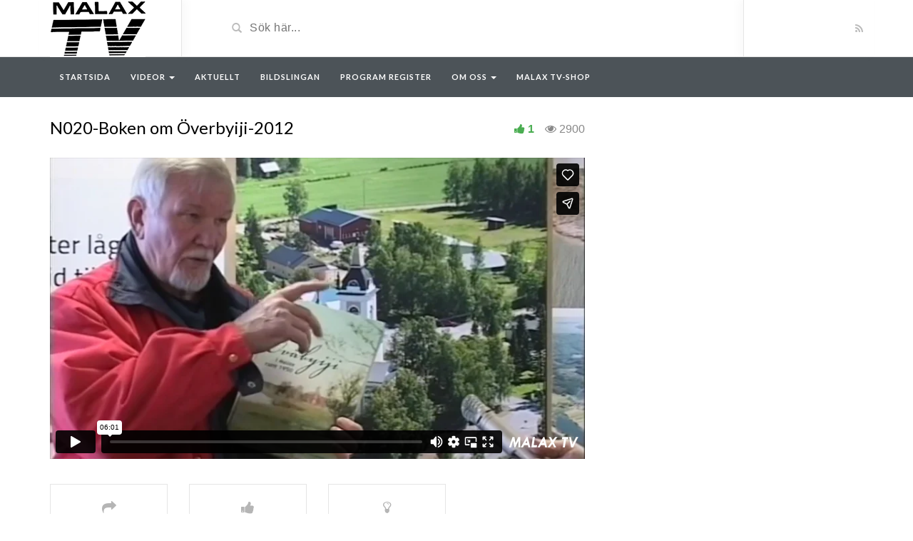

--- FILE ---
content_type: text/html; charset=UTF-8
request_url: https://player.vimeo.com/video/212973405?dnt=1&app_id=122963
body_size: 6630
content:
<!DOCTYPE html>
<html lang="en">
<head>
  <meta charset="utf-8">
  <meta name="viewport" content="width=device-width,initial-scale=1,user-scalable=yes">
  
  <link rel="canonical" href="https://player.vimeo.com/video/212973405">
  <meta name="googlebot" content="noindex,indexifembedded">
  
  
  <title>N020-Boken om Överbyiji-2012 on Vimeo</title>
  <style>
      body, html, .player, .fallback {
          overflow: hidden;
          width: 100%;
          height: 100%;
          margin: 0;
          padding: 0;
      }
      .fallback {
          
              background-color: transparent;
          
      }
      .player.loading { opacity: 0; }
      .fallback iframe {
          position: fixed;
          left: 0;
          top: 0;
          width: 100%;
          height: 100%;
      }
  </style>
  <link rel="modulepreload" href="https://f.vimeocdn.com/p/4.46.25/js/player.module.js" crossorigin="anonymous">
  <link rel="modulepreload" href="https://f.vimeocdn.com/p/4.46.25/js/vendor.module.js" crossorigin="anonymous">
  <link rel="preload" href="https://f.vimeocdn.com/p/4.46.25/css/player.css" as="style">
</head>

<body>


<div class="vp-placeholder">
    <style>
        .vp-placeholder,
        .vp-placeholder-thumb,
        .vp-placeholder-thumb::before,
        .vp-placeholder-thumb::after {
            position: absolute;
            top: 0;
            bottom: 0;
            left: 0;
            right: 0;
        }
        .vp-placeholder {
            visibility: hidden;
            width: 100%;
            max-height: 100%;
            height: calc(720 / 1280 * 100vw);
            max-width: calc(1280 / 720 * 100vh);
            margin: auto;
        }
        .vp-placeholder-carousel {
            display: none;
            background-color: #000;
            position: absolute;
            left: 0;
            right: 0;
            bottom: -60px;
            height: 60px;
        }
    </style>

    

    
        <style>
            .vp-placeholder-thumb {
                overflow: hidden;
                width: 100%;
                max-height: 100%;
                margin: auto;
            }
            .vp-placeholder-thumb::before,
            .vp-placeholder-thumb::after {
                content: "";
                display: block;
                filter: blur(7px);
                margin: 0;
                background: url(https://i.vimeocdn.com/video/629095570-064d814a80b52ba1e274fe44874620ed229cda54ac27ef4af7e1ecec605414b5-d?mw=80&q=85) 50% 50% / contain no-repeat;
            }
            .vp-placeholder-thumb::before {
                 
                margin: -30px;
            }
        </style>
    

    <div class="vp-placeholder-thumb"></div>
    <div class="vp-placeholder-carousel"></div>
    <script>function placeholderInit(t,h,d,s,n,o){var i=t.querySelector(".vp-placeholder"),v=t.querySelector(".vp-placeholder-thumb");if(h){var p=function(){try{return window.self!==window.top}catch(a){return!0}}(),w=200,y=415,r=60;if(!p&&window.innerWidth>=w&&window.innerWidth<y){i.style.bottom=r+"px",i.style.maxHeight="calc(100vh - "+r+"px)",i.style.maxWidth="calc("+n+" / "+o+" * (100vh - "+r+"px))";var f=t.querySelector(".vp-placeholder-carousel");f.style.display="block"}}if(d){var e=new Image;e.onload=function(){var a=n/o,c=e.width/e.height;if(c<=.95*a||c>=1.05*a){var l=i.getBoundingClientRect(),g=l.right-l.left,b=l.bottom-l.top,m=window.innerWidth/g*100,x=window.innerHeight/b*100;v.style.height="calc("+e.height+" / "+e.width+" * "+m+"vw)",v.style.maxWidth="calc("+e.width+" / "+e.height+" * "+x+"vh)"}i.style.visibility="visible"},e.src=s}else i.style.visibility="visible"}
</script>
    <script>placeholderInit(document,  false ,  true , "https://i.vimeocdn.com/video/629095570-064d814a80b52ba1e274fe44874620ed229cda54ac27ef4af7e1ecec605414b5-d?mw=80\u0026q=85",  1280 ,  720 );</script>
</div>

<div id="player" class="player"></div>
<script>window.playerConfig = {"cdn_url":"https://f.vimeocdn.com","vimeo_api_url":"api.vimeo.com","request":{"files":{"dash":{"cdns":{"akfire_interconnect_quic":{"avc_url":"https://vod-adaptive-ak.vimeocdn.com/exp=1768293622~acl=%2F17e8597d-81b9-497d-ba65-d4a0ceb95dd9%2Fpsid%3Dc6ffe688a2ee9fe9d337aa3c3cdd62704d5ce437b132be7c22a35582262010ca%2F%2A~hmac=7b34650d1bba5dba7303119597438ccf3945b79872b43f843351088344a07610/17e8597d-81b9-497d-ba65-d4a0ceb95dd9/psid=c6ffe688a2ee9fe9d337aa3c3cdd62704d5ce437b132be7c22a35582262010ca/v2/playlist/av/primary/playlist.json?omit=av1-hevc\u0026pathsig=8c953e4f~zmZGp5b0U_todsRaDu0IGc3Z4C_6wuvhaA7-v7yd-0I\u0026r=dXM%3D\u0026rh=DKd4F","origin":"gcs","url":"https://vod-adaptive-ak.vimeocdn.com/exp=1768293622~acl=%2F17e8597d-81b9-497d-ba65-d4a0ceb95dd9%2Fpsid%3Dc6ffe688a2ee9fe9d337aa3c3cdd62704d5ce437b132be7c22a35582262010ca%2F%2A~hmac=7b34650d1bba5dba7303119597438ccf3945b79872b43f843351088344a07610/17e8597d-81b9-497d-ba65-d4a0ceb95dd9/psid=c6ffe688a2ee9fe9d337aa3c3cdd62704d5ce437b132be7c22a35582262010ca/v2/playlist/av/primary/playlist.json?pathsig=8c953e4f~zmZGp5b0U_todsRaDu0IGc3Z4C_6wuvhaA7-v7yd-0I\u0026r=dXM%3D\u0026rh=DKd4F"},"fastly_skyfire":{"avc_url":"https://skyfire.vimeocdn.com/1768293622-0xf0fb48e50c60c12cef5a4efa37bbaa7f18359912/17e8597d-81b9-497d-ba65-d4a0ceb95dd9/psid=c6ffe688a2ee9fe9d337aa3c3cdd62704d5ce437b132be7c22a35582262010ca/v2/playlist/av/primary/playlist.json?omit=av1-hevc\u0026pathsig=8c953e4f~zmZGp5b0U_todsRaDu0IGc3Z4C_6wuvhaA7-v7yd-0I\u0026r=dXM%3D\u0026rh=DKd4F","origin":"gcs","url":"https://skyfire.vimeocdn.com/1768293622-0xf0fb48e50c60c12cef5a4efa37bbaa7f18359912/17e8597d-81b9-497d-ba65-d4a0ceb95dd9/psid=c6ffe688a2ee9fe9d337aa3c3cdd62704d5ce437b132be7c22a35582262010ca/v2/playlist/av/primary/playlist.json?pathsig=8c953e4f~zmZGp5b0U_todsRaDu0IGc3Z4C_6wuvhaA7-v7yd-0I\u0026r=dXM%3D\u0026rh=DKd4F"}},"default_cdn":"akfire_interconnect_quic","separate_av":true,"streams":[{"profile":"165","id":"caa4cd02-902d-4456-929a-a9eda06613e4","fps":25,"quality":"540p"},{"profile":"174","id":"d0cb688b-2717-4900-b6c9-1b2acea86049","fps":25,"quality":"720p"},{"profile":"164","id":"be58c0da-a5e1-4df7-a12c-2c29e9cbe791","fps":25,"quality":"360p"}],"streams_avc":[{"profile":"165","id":"caa4cd02-902d-4456-929a-a9eda06613e4","fps":25,"quality":"540p"},{"profile":"174","id":"d0cb688b-2717-4900-b6c9-1b2acea86049","fps":25,"quality":"720p"},{"profile":"164","id":"be58c0da-a5e1-4df7-a12c-2c29e9cbe791","fps":25,"quality":"360p"}]},"hls":{"cdns":{"akfire_interconnect_quic":{"avc_url":"https://vod-adaptive-ak.vimeocdn.com/exp=1768293622~acl=%2F17e8597d-81b9-497d-ba65-d4a0ceb95dd9%2Fpsid%3Dc6ffe688a2ee9fe9d337aa3c3cdd62704d5ce437b132be7c22a35582262010ca%2F%2A~hmac=7b34650d1bba5dba7303119597438ccf3945b79872b43f843351088344a07610/17e8597d-81b9-497d-ba65-d4a0ceb95dd9/psid=c6ffe688a2ee9fe9d337aa3c3cdd62704d5ce437b132be7c22a35582262010ca/v2/playlist/av/primary/playlist.m3u8?omit=av1-hevc-opus\u0026pathsig=8c953e4f~ffksDUhpAsQszn4mJx8w5Kxo3tyfgHDR7OZZxpYuiPk\u0026r=dXM%3D\u0026rh=DKd4F\u0026sf=fmp4","origin":"gcs","url":"https://vod-adaptive-ak.vimeocdn.com/exp=1768293622~acl=%2F17e8597d-81b9-497d-ba65-d4a0ceb95dd9%2Fpsid%3Dc6ffe688a2ee9fe9d337aa3c3cdd62704d5ce437b132be7c22a35582262010ca%2F%2A~hmac=7b34650d1bba5dba7303119597438ccf3945b79872b43f843351088344a07610/17e8597d-81b9-497d-ba65-d4a0ceb95dd9/psid=c6ffe688a2ee9fe9d337aa3c3cdd62704d5ce437b132be7c22a35582262010ca/v2/playlist/av/primary/playlist.m3u8?omit=opus\u0026pathsig=8c953e4f~ffksDUhpAsQszn4mJx8w5Kxo3tyfgHDR7OZZxpYuiPk\u0026r=dXM%3D\u0026rh=DKd4F\u0026sf=fmp4"},"fastly_skyfire":{"avc_url":"https://skyfire.vimeocdn.com/1768293622-0xf0fb48e50c60c12cef5a4efa37bbaa7f18359912/17e8597d-81b9-497d-ba65-d4a0ceb95dd9/psid=c6ffe688a2ee9fe9d337aa3c3cdd62704d5ce437b132be7c22a35582262010ca/v2/playlist/av/primary/playlist.m3u8?omit=av1-hevc-opus\u0026pathsig=8c953e4f~ffksDUhpAsQszn4mJx8w5Kxo3tyfgHDR7OZZxpYuiPk\u0026r=dXM%3D\u0026rh=DKd4F\u0026sf=fmp4","origin":"gcs","url":"https://skyfire.vimeocdn.com/1768293622-0xf0fb48e50c60c12cef5a4efa37bbaa7f18359912/17e8597d-81b9-497d-ba65-d4a0ceb95dd9/psid=c6ffe688a2ee9fe9d337aa3c3cdd62704d5ce437b132be7c22a35582262010ca/v2/playlist/av/primary/playlist.m3u8?omit=opus\u0026pathsig=8c953e4f~ffksDUhpAsQszn4mJx8w5Kxo3tyfgHDR7OZZxpYuiPk\u0026r=dXM%3D\u0026rh=DKd4F\u0026sf=fmp4"}},"default_cdn":"akfire_interconnect_quic","separate_av":true},"progressive":[{"profile":"164","width":640,"height":360,"mime":"video/mp4","fps":25,"url":"https://vod-progressive-ak.vimeocdn.com/exp=1768293622~acl=%2Fvimeo-transcode-storage-prod-us-central1-h264-360p%2F01%2F2594%2F8%2F212973405%2F732069293.mp4~hmac=9439075bc8695b6e083564007a69bb16da36fbf5828ea25639bbb03f34b6cf7b/vimeo-transcode-storage-prod-us-central1-h264-360p/01/2594/8/212973405/732069293.mp4","cdn":"akamai_interconnect","quality":"360p","id":"be58c0da-a5e1-4df7-a12c-2c29e9cbe791","origin":"gcs"},{"profile":"165","width":960,"height":540,"mime":"video/mp4","fps":25,"url":"https://vod-progressive-ak.vimeocdn.com/exp=1768293622~acl=%2Fvimeo-transcode-storage-prod-us-west1-h264-540p%2F01%2F2594%2F8%2F212973405%2F732069282.mp4~hmac=dbd252130c64fc610e53d8717ace8f9ee6d318e99a582a39bd9d97a88ce9816e/vimeo-transcode-storage-prod-us-west1-h264-540p/01/2594/8/212973405/732069282.mp4","cdn":"akamai_interconnect","quality":"540p","id":"caa4cd02-902d-4456-929a-a9eda06613e4","origin":"gcs"},{"profile":"174","width":1280,"height":720,"mime":"video/mp4","fps":25,"url":"https://vod-progressive-ak.vimeocdn.com/exp=1768293622~acl=%2Fvimeo-transcode-storage-prod-us-east1-h264-720p%2F01%2F2594%2F8%2F212973405%2F732069275.mp4~hmac=ac4d8a7d7a22d2c58db43e440f226a940fcc4d97c6bff173d7a35bed3421c7f0/vimeo-transcode-storage-prod-us-east1-h264-720p/01/2594/8/212973405/732069275.mp4","cdn":"akamai_interconnect","quality":"720p","id":"d0cb688b-2717-4900-b6c9-1b2acea86049","origin":"gcs"}]},"file_codecs":{"av1":[],"avc":["caa4cd02-902d-4456-929a-a9eda06613e4","d0cb688b-2717-4900-b6c9-1b2acea86049","be58c0da-a5e1-4df7-a12c-2c29e9cbe791"],"hevc":{"dvh1":[],"hdr":[],"sdr":[]}},"lang":"en","referrer":"https://malaxtv.fi/","cookie_domain":".vimeo.com","signature":"b35390d1ff197c81bcf94108ab395734","timestamp":1768290022,"expires":3600,"thumb_preview":{"url":"https://videoapi-sprites.vimeocdn.com/video-sprites/image/3ea56cdf-b710-4f68-b4fb-713db99ccd8a.0.jpeg?ClientID=sulu\u0026Expires=1768293622\u0026Signature=8a75cf1fc3929c33f105e74c6a3523ddb1783540","height":2880,"width":4260,"frame_height":240,"frame_width":426,"columns":10,"frames":120},"currency":"USD","session":"9b0e94294b5883b926e58afc25e4cd85d8e4971c1768290022","cookie":{"volume":1,"quality":null,"hd":0,"captions":null,"transcript":null,"captions_styles":{"color":null,"fontSize":null,"fontFamily":null,"fontOpacity":null,"bgOpacity":null,"windowColor":null,"windowOpacity":null,"bgColor":null,"edgeStyle":null},"audio_language":null,"audio_kind":null,"qoe_survey_vote":0},"build":{"backend":"31e9776","js":"4.46.25"},"urls":{"js":"https://f.vimeocdn.com/p/4.46.25/js/player.js","js_base":"https://f.vimeocdn.com/p/4.46.25/js","js_module":"https://f.vimeocdn.com/p/4.46.25/js/player.module.js","js_vendor_module":"https://f.vimeocdn.com/p/4.46.25/js/vendor.module.js","locales_js":{"de-DE":"https://f.vimeocdn.com/p/4.46.25/js/player.de-DE.js","en":"https://f.vimeocdn.com/p/4.46.25/js/player.js","es":"https://f.vimeocdn.com/p/4.46.25/js/player.es.js","fr-FR":"https://f.vimeocdn.com/p/4.46.25/js/player.fr-FR.js","ja-JP":"https://f.vimeocdn.com/p/4.46.25/js/player.ja-JP.js","ko-KR":"https://f.vimeocdn.com/p/4.46.25/js/player.ko-KR.js","pt-BR":"https://f.vimeocdn.com/p/4.46.25/js/player.pt-BR.js","zh-CN":"https://f.vimeocdn.com/p/4.46.25/js/player.zh-CN.js"},"ambisonics_js":"https://f.vimeocdn.com/p/external/ambisonics.min.js","barebone_js":"https://f.vimeocdn.com/p/4.46.25/js/barebone.js","chromeless_js":"https://f.vimeocdn.com/p/4.46.25/js/chromeless.js","three_js":"https://f.vimeocdn.com/p/external/three.rvimeo.min.js","hive_sdk":"https://f.vimeocdn.com/p/external/hive-sdk.js","hive_interceptor":"https://f.vimeocdn.com/p/external/hive-interceptor.js","proxy":"https://player.vimeo.com/static/proxy.html","css":"https://f.vimeocdn.com/p/4.46.25/css/player.css","chromeless_css":"https://f.vimeocdn.com/p/4.46.25/css/chromeless.css","fresnel":"https://arclight.vimeo.com/add/player-stats","player_telemetry_url":"https://arclight.vimeo.com/player-events","telemetry_base":"https://lensflare.vimeo.com"},"flags":{"plays":1,"dnt":1,"autohide_controls":0,"preload_video":"metadata_on_hover","qoe_survey_forced":0,"ai_widget":0,"ecdn_delta_updates":0,"disable_mms":0,"check_clip_skipping_forward":0},"country":"US","client":{"ip":"18.189.178.159"},"ab_tests":{"cross_origin_texttracks":{"group":"variant","track":false,"data":null}},"atid":"2343102915.1768290022","ai_widget_signature":"177d5fd810daab06ee51ffb52ee585348b61ae0030cba5c2b174ba77e48462a4_1768293622","config_refresh_url":"https://player.vimeo.com/video/212973405/config/request?atid=2343102915.1768290022\u0026expires=3600\u0026referrer=https%3A%2F%2Fmalaxtv.fi%2F\u0026session=9b0e94294b5883b926e58afc25e4cd85d8e4971c1768290022\u0026signature=b35390d1ff197c81bcf94108ab395734\u0026time=1768290022\u0026v=1"},"player_url":"player.vimeo.com","video":{"id":212973405,"title":"N020-Boken om Överbyiji-2012","width":1280,"height":720,"duration":361,"url":"","share_url":"https://vimeo.com/212973405","embed_code":"\u003ciframe title=\"vimeo-player\" src=\"https://player.vimeo.com/video/212973405?h=0125336c23\" width=\"640\" height=\"360\" frameborder=\"0\" referrerpolicy=\"strict-origin-when-cross-origin\" allow=\"autoplay; fullscreen; picture-in-picture; clipboard-write; encrypted-media; web-share\"   allowfullscreen\u003e\u003c/iframe\u003e","default_to_hd":0,"privacy":"disable","embed_permission":"public","thumbnail_url":"https://i.vimeocdn.com/video/629095570-064d814a80b52ba1e274fe44874620ed229cda54ac27ef4af7e1ecec605414b5-d","owner":{"id":41189455,"name":"MalaxTV","img":"https://i.vimeocdn.com/portrait/defaults-blue_60x60?region=us","img_2x":"https://i.vimeocdn.com/portrait/defaults-blue_60x60?region=us","url":"https://vimeo.com/malaxtv","account_type":"pro"},"spatial":0,"live_event":null,"version":{"current":null,"available":[{"id":682724726,"file_id":732068285,"is_current":true}]},"unlisted_hash":null,"rating":{"id":6},"fps":25,"bypass_token":"eyJ0eXAiOiJKV1QiLCJhbGciOiJIUzI1NiJ9.eyJjbGlwX2lkIjoyMTI5NzM0MDUsImV4cCI6MTc2ODI5MzY2MH0.0igSYr475cvl56TPPwa1KRSnksKugBZJ7UMOtDKHj5s","channel_layout":"stereo","ai":0,"locale":""},"user":{"id":0,"team_id":0,"team_origin_user_id":0,"account_type":"none","liked":0,"watch_later":0,"owner":0,"mod":0,"logged_in":0,"private_mode_enabled":0,"vimeo_api_client_token":"eyJhbGciOiJIUzI1NiIsInR5cCI6IkpXVCJ9.eyJzZXNzaW9uX2lkIjoiOWIwZTk0Mjk0YjU4ODNiOTI2ZTU4YWZjMjVlNGNkODVkOGU0OTcxYzE3NjgyOTAwMjIiLCJleHAiOjE3NjgyOTM2MjIsImFwcF9pZCI6MTE4MzU5LCJzY29wZXMiOiJwdWJsaWMgc3RhdHMifQ.uQQkzZNoViYaAhiYBettrAMM0Ls4YeTDpl_9Yb44RIk"},"view":1,"vimeo_url":"vimeo.com","embed":{"audio_track":"","autoplay":0,"autopause":1,"dnt":1,"editor":0,"keyboard":1,"log_plays":1,"loop":0,"muted":0,"on_site":0,"texttrack":"","transparent":1,"outro":"videos","playsinline":1,"quality":null,"player_id":"","api":null,"app_id":"122963","color":"","color_one":"000000","color_two":"00adef","color_three":"ffffff","color_four":"000000","context":"embed.main","settings":{"auto_pip":1,"badge":0,"byline":0,"collections":0,"color":0,"force_color_one":0,"force_color_two":0,"force_color_three":0,"force_color_four":0,"embed":1,"fullscreen":1,"like":1,"logo":0,"custom_logo":{"img":"https://i.vimeocdn.com/player/164709?sig=ef2634a6b8ed5afe9679f8c932f6500ca92015ee4f27693dc3094bcdd80cc270\u0026v=1","url":"","sticky":0,"width":100,"height":35},"playbar":1,"portrait":0,"pip":1,"share":1,"spatial_compass":0,"spatial_label":0,"speed":1,"title":0,"volume":1,"watch_later":0,"watch_full_video":1,"controls":1,"airplay":1,"audio_tracks":1,"chapters":1,"chromecast":1,"cc":1,"transcript":1,"quality":1,"play_button_position":0,"ask_ai":0,"skipping_forward":1,"debug_payload_collection_policy":"default"},"create_interactive":{"has_create_interactive":false,"viddata_url":""},"min_quality":null,"max_quality":null,"initial_quality":null,"prefer_mms":1}}</script>
<script>const fullscreenSupported="exitFullscreen"in document||"webkitExitFullscreen"in document||"webkitCancelFullScreen"in document||"mozCancelFullScreen"in document||"msExitFullscreen"in document||"webkitEnterFullScreen"in document.createElement("video");var isIE=checkIE(window.navigator.userAgent),incompatibleBrowser=!fullscreenSupported||isIE;window.noModuleLoading=!1,window.dynamicImportSupported=!1,window.cssLayersSupported=typeof CSSLayerBlockRule<"u",window.isInIFrame=function(){try{return window.self!==window.top}catch(e){return!0}}(),!window.isInIFrame&&/twitter/i.test(navigator.userAgent)&&window.playerConfig.video.url&&(window.location=window.playerConfig.video.url),window.playerConfig.request.lang&&document.documentElement.setAttribute("lang",window.playerConfig.request.lang),window.loadScript=function(e){var n=document.getElementsByTagName("script")[0];n&&n.parentNode?n.parentNode.insertBefore(e,n):document.head.appendChild(e)},window.loadVUID=function(){if(!window.playerConfig.request.flags.dnt&&!window.playerConfig.embed.dnt){window._vuid=[["pid",window.playerConfig.request.session]];var e=document.createElement("script");e.async=!0,e.src=window.playerConfig.request.urls.vuid_js,window.loadScript(e)}},window.loadCSS=function(e,n){var i={cssDone:!1,startTime:new Date().getTime(),link:e.createElement("link")};return i.link.rel="stylesheet",i.link.href=n,e.getElementsByTagName("head")[0].appendChild(i.link),i.link.onload=function(){i.cssDone=!0},i},window.loadLegacyJS=function(e,n){if(incompatibleBrowser){var i=e.querySelector(".vp-placeholder");i&&i.parentNode&&i.parentNode.removeChild(i);let a=`/video/${window.playerConfig.video.id}/fallback`;window.playerConfig.request.referrer&&(a+=`?referrer=${window.playerConfig.request.referrer}`),n.innerHTML=`<div class="fallback"><iframe title="unsupported message" src="${a}" frameborder="0"></iframe></div>`}else{n.className="player loading";var t=window.loadCSS(e,window.playerConfig.request.urls.css),r=e.createElement("script"),o=!1;r.src=window.playerConfig.request.urls.js,window.loadScript(r),r["onreadystatechange"in r?"onreadystatechange":"onload"]=function(){!o&&(!this.readyState||this.readyState==="loaded"||this.readyState==="complete")&&(o=!0,playerObject=new VimeoPlayer(n,window.playerConfig,t.cssDone||{link:t.link,startTime:t.startTime}))},window.loadVUID()}};function checkIE(e){e=e&&e.toLowerCase?e.toLowerCase():"";function n(r){return r=r.toLowerCase(),new RegExp(r).test(e);return browserRegEx}var i=n("msie")?parseFloat(e.replace(/^.*msie (\d+).*$/,"$1")):!1,t=n("trident")?parseFloat(e.replace(/^.*trident\/(\d+)\.(\d+).*$/,"$1.$2"))+4:!1;return i||t}
</script>
<script nomodule>
  window.noModuleLoading = true;
  var playerEl = document.getElementById('player');
  window.loadLegacyJS(document, playerEl);
</script>
<script type="module">try{import("").catch(()=>{})}catch(t){}window.dynamicImportSupported=!0;
</script>
<script type="module">if(!window.dynamicImportSupported||!window.cssLayersSupported){if(!window.noModuleLoading){window.noModuleLoading=!0;var playerEl=document.getElementById("player");window.loadLegacyJS(document,playerEl)}var moduleScriptLoader=document.getElementById("js-module-block");moduleScriptLoader&&moduleScriptLoader.parentElement.removeChild(moduleScriptLoader)}
</script>
<script type="module" id="js-module-block">if(!window.noModuleLoading&&window.dynamicImportSupported&&window.cssLayersSupported){const n=document.getElementById("player"),e=window.loadCSS(document,window.playerConfig.request.urls.css);import(window.playerConfig.request.urls.js_module).then(function(o){new o.VimeoPlayer(n,window.playerConfig,e.cssDone||{link:e.link,startTime:e.startTime}),window.loadVUID()}).catch(function(o){throw/TypeError:[A-z ]+import[A-z ]+module/gi.test(o)&&window.loadLegacyJS(document,n),o})}
</script>

<script type="application/ld+json">{"embedUrl":"https://player.vimeo.com/video/212973405?h=0125336c23","thumbnailUrl":"https://i.vimeocdn.com/video/629095570-064d814a80b52ba1e274fe44874620ed229cda54ac27ef4af7e1ecec605414b5-d?f=webp","name":"N020-Boken om Överbyiji-2012","description":"N020-Boken om Överbyiji-2012\nIntervju med Gustav Smulter om nyutgivning av bok\nProducent: Håkan Jäntti","duration":"PT361S","uploadDate":"2017-04-12T15:37:52-04:00","@context":"https://schema.org/","@type":"VideoObject"}</script>

</body>
</html>


--- FILE ---
content_type: text/html; charset=UTF-8
request_url: https://player.vimeo.com/video/212973405?dnt=1&app_id=122963
body_size: 6587
content:
<!DOCTYPE html>
<html lang="en">
<head>
  <meta charset="utf-8">
  <meta name="viewport" content="width=device-width,initial-scale=1,user-scalable=yes">
  
  <link rel="canonical" href="https://player.vimeo.com/video/212973405">
  <meta name="googlebot" content="noindex,indexifembedded">
  
  
  <title>N020-Boken om Överbyiji-2012 on Vimeo</title>
  <style>
      body, html, .player, .fallback {
          overflow: hidden;
          width: 100%;
          height: 100%;
          margin: 0;
          padding: 0;
      }
      .fallback {
          
              background-color: transparent;
          
      }
      .player.loading { opacity: 0; }
      .fallback iframe {
          position: fixed;
          left: 0;
          top: 0;
          width: 100%;
          height: 100%;
      }
  </style>
  <link rel="modulepreload" href="https://f.vimeocdn.com/p/4.46.25/js/player.module.js" crossorigin="anonymous">
  <link rel="modulepreload" href="https://f.vimeocdn.com/p/4.46.25/js/vendor.module.js" crossorigin="anonymous">
  <link rel="preload" href="https://f.vimeocdn.com/p/4.46.25/css/player.css" as="style">
</head>

<body>


<div class="vp-placeholder">
    <style>
        .vp-placeholder,
        .vp-placeholder-thumb,
        .vp-placeholder-thumb::before,
        .vp-placeholder-thumb::after {
            position: absolute;
            top: 0;
            bottom: 0;
            left: 0;
            right: 0;
        }
        .vp-placeholder {
            visibility: hidden;
            width: 100%;
            max-height: 100%;
            height: calc(720 / 1280 * 100vw);
            max-width: calc(1280 / 720 * 100vh);
            margin: auto;
        }
        .vp-placeholder-carousel {
            display: none;
            background-color: #000;
            position: absolute;
            left: 0;
            right: 0;
            bottom: -60px;
            height: 60px;
        }
    </style>

    

    
        <style>
            .vp-placeholder-thumb {
                overflow: hidden;
                width: 100%;
                max-height: 100%;
                margin: auto;
            }
            .vp-placeholder-thumb::before,
            .vp-placeholder-thumb::after {
                content: "";
                display: block;
                filter: blur(7px);
                margin: 0;
                background: url(https://i.vimeocdn.com/video/629095570-064d814a80b52ba1e274fe44874620ed229cda54ac27ef4af7e1ecec605414b5-d?mw=80&q=85) 50% 50% / contain no-repeat;
            }
            .vp-placeholder-thumb::before {
                 
                margin: -30px;
            }
        </style>
    

    <div class="vp-placeholder-thumb"></div>
    <div class="vp-placeholder-carousel"></div>
    <script>function placeholderInit(t,h,d,s,n,o){var i=t.querySelector(".vp-placeholder"),v=t.querySelector(".vp-placeholder-thumb");if(h){var p=function(){try{return window.self!==window.top}catch(a){return!0}}(),w=200,y=415,r=60;if(!p&&window.innerWidth>=w&&window.innerWidth<y){i.style.bottom=r+"px",i.style.maxHeight="calc(100vh - "+r+"px)",i.style.maxWidth="calc("+n+" / "+o+" * (100vh - "+r+"px))";var f=t.querySelector(".vp-placeholder-carousel");f.style.display="block"}}if(d){var e=new Image;e.onload=function(){var a=n/o,c=e.width/e.height;if(c<=.95*a||c>=1.05*a){var l=i.getBoundingClientRect(),g=l.right-l.left,b=l.bottom-l.top,m=window.innerWidth/g*100,x=window.innerHeight/b*100;v.style.height="calc("+e.height+" / "+e.width+" * "+m+"vw)",v.style.maxWidth="calc("+e.width+" / "+e.height+" * "+x+"vh)"}i.style.visibility="visible"},e.src=s}else i.style.visibility="visible"}
</script>
    <script>placeholderInit(document,  false ,  true , "https://i.vimeocdn.com/video/629095570-064d814a80b52ba1e274fe44874620ed229cda54ac27ef4af7e1ecec605414b5-d?mw=80\u0026q=85",  1280 ,  720 );</script>
</div>

<div id="player" class="player"></div>
<script>window.playerConfig = {"cdn_url":"https://f.vimeocdn.com","vimeo_api_url":"api.vimeo.com","request":{"files":{"dash":{"cdns":{"akfire_interconnect_quic":{"avc_url":"https://vod-adaptive-ak.vimeocdn.com/exp=1768293622~acl=%2F17e8597d-81b9-497d-ba65-d4a0ceb95dd9%2Fpsid%3D5b30237d843876bc91dbf2fa47af805db95a36f11a1304123de99fae36800017%2F%2A~hmac=4c52e50377ef116eb8e3627c15ab2be2f867dad95c143a66340ae19d1c42819a/17e8597d-81b9-497d-ba65-d4a0ceb95dd9/psid=5b30237d843876bc91dbf2fa47af805db95a36f11a1304123de99fae36800017/v2/playlist/av/primary/playlist.json?omit=av1-hevc\u0026pathsig=8c953e4f~zmZGp5b0U_todsRaDu0IGc3Z4C_6wuvhaA7-v7yd-0I\u0026r=dXM%3D\u0026rh=DKd4F","origin":"gcs","url":"https://vod-adaptive-ak.vimeocdn.com/exp=1768293622~acl=%2F17e8597d-81b9-497d-ba65-d4a0ceb95dd9%2Fpsid%3D5b30237d843876bc91dbf2fa47af805db95a36f11a1304123de99fae36800017%2F%2A~hmac=4c52e50377ef116eb8e3627c15ab2be2f867dad95c143a66340ae19d1c42819a/17e8597d-81b9-497d-ba65-d4a0ceb95dd9/psid=5b30237d843876bc91dbf2fa47af805db95a36f11a1304123de99fae36800017/v2/playlist/av/primary/playlist.json?pathsig=8c953e4f~zmZGp5b0U_todsRaDu0IGc3Z4C_6wuvhaA7-v7yd-0I\u0026r=dXM%3D\u0026rh=DKd4F"},"fastly_skyfire":{"avc_url":"https://skyfire.vimeocdn.com/1768293622-0xee40419238d8b75dd11017edc6c3055141bb5e51/17e8597d-81b9-497d-ba65-d4a0ceb95dd9/psid=5b30237d843876bc91dbf2fa47af805db95a36f11a1304123de99fae36800017/v2/playlist/av/primary/playlist.json?omit=av1-hevc\u0026pathsig=8c953e4f~zmZGp5b0U_todsRaDu0IGc3Z4C_6wuvhaA7-v7yd-0I\u0026r=dXM%3D\u0026rh=DKd4F","origin":"gcs","url":"https://skyfire.vimeocdn.com/1768293622-0xee40419238d8b75dd11017edc6c3055141bb5e51/17e8597d-81b9-497d-ba65-d4a0ceb95dd9/psid=5b30237d843876bc91dbf2fa47af805db95a36f11a1304123de99fae36800017/v2/playlist/av/primary/playlist.json?pathsig=8c953e4f~zmZGp5b0U_todsRaDu0IGc3Z4C_6wuvhaA7-v7yd-0I\u0026r=dXM%3D\u0026rh=DKd4F"}},"default_cdn":"akfire_interconnect_quic","separate_av":true,"streams":[{"profile":"164","id":"be58c0da-a5e1-4df7-a12c-2c29e9cbe791","fps":25,"quality":"360p"},{"profile":"165","id":"caa4cd02-902d-4456-929a-a9eda06613e4","fps":25,"quality":"540p"},{"profile":"174","id":"d0cb688b-2717-4900-b6c9-1b2acea86049","fps":25,"quality":"720p"}],"streams_avc":[{"profile":"164","id":"be58c0da-a5e1-4df7-a12c-2c29e9cbe791","fps":25,"quality":"360p"},{"profile":"165","id":"caa4cd02-902d-4456-929a-a9eda06613e4","fps":25,"quality":"540p"},{"profile":"174","id":"d0cb688b-2717-4900-b6c9-1b2acea86049","fps":25,"quality":"720p"}]},"hls":{"cdns":{"akfire_interconnect_quic":{"avc_url":"https://vod-adaptive-ak.vimeocdn.com/exp=1768293622~acl=%2F17e8597d-81b9-497d-ba65-d4a0ceb95dd9%2Fpsid%3D5b30237d843876bc91dbf2fa47af805db95a36f11a1304123de99fae36800017%2F%2A~hmac=4c52e50377ef116eb8e3627c15ab2be2f867dad95c143a66340ae19d1c42819a/17e8597d-81b9-497d-ba65-d4a0ceb95dd9/psid=5b30237d843876bc91dbf2fa47af805db95a36f11a1304123de99fae36800017/v2/playlist/av/primary/playlist.m3u8?omit=av1-hevc-opus\u0026pathsig=8c953e4f~ffksDUhpAsQszn4mJx8w5Kxo3tyfgHDR7OZZxpYuiPk\u0026r=dXM%3D\u0026rh=DKd4F\u0026sf=fmp4","origin":"gcs","url":"https://vod-adaptive-ak.vimeocdn.com/exp=1768293622~acl=%2F17e8597d-81b9-497d-ba65-d4a0ceb95dd9%2Fpsid%3D5b30237d843876bc91dbf2fa47af805db95a36f11a1304123de99fae36800017%2F%2A~hmac=4c52e50377ef116eb8e3627c15ab2be2f867dad95c143a66340ae19d1c42819a/17e8597d-81b9-497d-ba65-d4a0ceb95dd9/psid=5b30237d843876bc91dbf2fa47af805db95a36f11a1304123de99fae36800017/v2/playlist/av/primary/playlist.m3u8?omit=opus\u0026pathsig=8c953e4f~ffksDUhpAsQszn4mJx8w5Kxo3tyfgHDR7OZZxpYuiPk\u0026r=dXM%3D\u0026rh=DKd4F\u0026sf=fmp4"},"fastly_skyfire":{"avc_url":"https://skyfire.vimeocdn.com/1768293622-0xee40419238d8b75dd11017edc6c3055141bb5e51/17e8597d-81b9-497d-ba65-d4a0ceb95dd9/psid=5b30237d843876bc91dbf2fa47af805db95a36f11a1304123de99fae36800017/v2/playlist/av/primary/playlist.m3u8?omit=av1-hevc-opus\u0026pathsig=8c953e4f~ffksDUhpAsQszn4mJx8w5Kxo3tyfgHDR7OZZxpYuiPk\u0026r=dXM%3D\u0026rh=DKd4F\u0026sf=fmp4","origin":"gcs","url":"https://skyfire.vimeocdn.com/1768293622-0xee40419238d8b75dd11017edc6c3055141bb5e51/17e8597d-81b9-497d-ba65-d4a0ceb95dd9/psid=5b30237d843876bc91dbf2fa47af805db95a36f11a1304123de99fae36800017/v2/playlist/av/primary/playlist.m3u8?omit=opus\u0026pathsig=8c953e4f~ffksDUhpAsQszn4mJx8w5Kxo3tyfgHDR7OZZxpYuiPk\u0026r=dXM%3D\u0026rh=DKd4F\u0026sf=fmp4"}},"default_cdn":"akfire_interconnect_quic","separate_av":true},"progressive":[{"profile":"164","width":640,"height":360,"mime":"video/mp4","fps":25,"url":"https://vod-progressive-ak.vimeocdn.com/exp=1768293622~acl=%2Fvimeo-transcode-storage-prod-us-central1-h264-360p%2F01%2F2594%2F8%2F212973405%2F732069293.mp4~hmac=9439075bc8695b6e083564007a69bb16da36fbf5828ea25639bbb03f34b6cf7b/vimeo-transcode-storage-prod-us-central1-h264-360p/01/2594/8/212973405/732069293.mp4","cdn":"akamai_interconnect","quality":"360p","id":"be58c0da-a5e1-4df7-a12c-2c29e9cbe791","origin":"gcs"},{"profile":"165","width":960,"height":540,"mime":"video/mp4","fps":25,"url":"https://vod-progressive-ak.vimeocdn.com/exp=1768293622~acl=%2Fvimeo-transcode-storage-prod-us-west1-h264-540p%2F01%2F2594%2F8%2F212973405%2F732069282.mp4~hmac=dbd252130c64fc610e53d8717ace8f9ee6d318e99a582a39bd9d97a88ce9816e/vimeo-transcode-storage-prod-us-west1-h264-540p/01/2594/8/212973405/732069282.mp4","cdn":"akamai_interconnect","quality":"540p","id":"caa4cd02-902d-4456-929a-a9eda06613e4","origin":"gcs"},{"profile":"174","width":1280,"height":720,"mime":"video/mp4","fps":25,"url":"https://vod-progressive-ak.vimeocdn.com/exp=1768293622~acl=%2Fvimeo-transcode-storage-prod-us-east1-h264-720p%2F01%2F2594%2F8%2F212973405%2F732069275.mp4~hmac=ac4d8a7d7a22d2c58db43e440f226a940fcc4d97c6bff173d7a35bed3421c7f0/vimeo-transcode-storage-prod-us-east1-h264-720p/01/2594/8/212973405/732069275.mp4","cdn":"akamai_interconnect","quality":"720p","id":"d0cb688b-2717-4900-b6c9-1b2acea86049","origin":"gcs"}]},"file_codecs":{"av1":[],"avc":["be58c0da-a5e1-4df7-a12c-2c29e9cbe791","caa4cd02-902d-4456-929a-a9eda06613e4","d0cb688b-2717-4900-b6c9-1b2acea86049"],"hevc":{"dvh1":[],"hdr":[],"sdr":[]}},"lang":"en","referrer":"https://malaxtv.fi/","cookie_domain":".vimeo.com","signature":"b35390d1ff197c81bcf94108ab395734","timestamp":1768290022,"expires":3600,"thumb_preview":{"url":"https://videoapi-sprites.vimeocdn.com/video-sprites/image/3ea56cdf-b710-4f68-b4fb-713db99ccd8a.0.jpeg?ClientID=sulu\u0026Expires=1768293622\u0026Signature=8a75cf1fc3929c33f105e74c6a3523ddb1783540","height":2880,"width":4260,"frame_height":240,"frame_width":426,"columns":10,"frames":120},"currency":"USD","session":"c9e32325d74f66d3aa8be34541df873dd9ef8c8f1768290022","cookie":{"volume":1,"quality":null,"hd":0,"captions":null,"transcript":null,"captions_styles":{"color":null,"fontSize":null,"fontFamily":null,"fontOpacity":null,"bgOpacity":null,"windowColor":null,"windowOpacity":null,"bgColor":null,"edgeStyle":null},"audio_language":null,"audio_kind":null,"qoe_survey_vote":0},"build":{"backend":"31e9776","js":"4.46.25"},"urls":{"js":"https://f.vimeocdn.com/p/4.46.25/js/player.js","js_base":"https://f.vimeocdn.com/p/4.46.25/js","js_module":"https://f.vimeocdn.com/p/4.46.25/js/player.module.js","js_vendor_module":"https://f.vimeocdn.com/p/4.46.25/js/vendor.module.js","locales_js":{"de-DE":"https://f.vimeocdn.com/p/4.46.25/js/player.de-DE.js","en":"https://f.vimeocdn.com/p/4.46.25/js/player.js","es":"https://f.vimeocdn.com/p/4.46.25/js/player.es.js","fr-FR":"https://f.vimeocdn.com/p/4.46.25/js/player.fr-FR.js","ja-JP":"https://f.vimeocdn.com/p/4.46.25/js/player.ja-JP.js","ko-KR":"https://f.vimeocdn.com/p/4.46.25/js/player.ko-KR.js","pt-BR":"https://f.vimeocdn.com/p/4.46.25/js/player.pt-BR.js","zh-CN":"https://f.vimeocdn.com/p/4.46.25/js/player.zh-CN.js"},"ambisonics_js":"https://f.vimeocdn.com/p/external/ambisonics.min.js","barebone_js":"https://f.vimeocdn.com/p/4.46.25/js/barebone.js","chromeless_js":"https://f.vimeocdn.com/p/4.46.25/js/chromeless.js","three_js":"https://f.vimeocdn.com/p/external/three.rvimeo.min.js","hive_sdk":"https://f.vimeocdn.com/p/external/hive-sdk.js","hive_interceptor":"https://f.vimeocdn.com/p/external/hive-interceptor.js","proxy":"https://player.vimeo.com/static/proxy.html","css":"https://f.vimeocdn.com/p/4.46.25/css/player.css","chromeless_css":"https://f.vimeocdn.com/p/4.46.25/css/chromeless.css","fresnel":"https://arclight.vimeo.com/add/player-stats","player_telemetry_url":"https://arclight.vimeo.com/player-events","telemetry_base":"https://lensflare.vimeo.com"},"flags":{"plays":1,"dnt":1,"autohide_controls":0,"preload_video":"metadata_on_hover","qoe_survey_forced":0,"ai_widget":0,"ecdn_delta_updates":0,"disable_mms":0,"check_clip_skipping_forward":0},"country":"US","client":{"ip":"18.189.178.159"},"ab_tests":{"cross_origin_texttracks":{"group":"variant","track":false,"data":null}},"atid":"4255325559.1768290022","ai_widget_signature":"177d5fd810daab06ee51ffb52ee585348b61ae0030cba5c2b174ba77e48462a4_1768293622","config_refresh_url":"https://player.vimeo.com/video/212973405/config/request?atid=4255325559.1768290022\u0026expires=3600\u0026referrer=https%3A%2F%2Fmalaxtv.fi%2F\u0026session=c9e32325d74f66d3aa8be34541df873dd9ef8c8f1768290022\u0026signature=b35390d1ff197c81bcf94108ab395734\u0026time=1768290022\u0026v=1"},"player_url":"player.vimeo.com","video":{"id":212973405,"title":"N020-Boken om Överbyiji-2012","width":1280,"height":720,"duration":361,"url":"","share_url":"https://vimeo.com/212973405","embed_code":"\u003ciframe title=\"vimeo-player\" src=\"https://player.vimeo.com/video/212973405?h=0125336c23\" width=\"640\" height=\"360\" frameborder=\"0\" referrerpolicy=\"strict-origin-when-cross-origin\" allow=\"autoplay; fullscreen; picture-in-picture; clipboard-write; encrypted-media; web-share\"   allowfullscreen\u003e\u003c/iframe\u003e","default_to_hd":0,"privacy":"disable","embed_permission":"public","thumbnail_url":"https://i.vimeocdn.com/video/629095570-064d814a80b52ba1e274fe44874620ed229cda54ac27ef4af7e1ecec605414b5-d","owner":{"id":41189455,"name":"MalaxTV","img":"https://i.vimeocdn.com/portrait/defaults-blue_60x60?region=us","img_2x":"https://i.vimeocdn.com/portrait/defaults-blue_60x60?region=us","url":"https://vimeo.com/malaxtv","account_type":"pro"},"spatial":0,"live_event":null,"version":{"current":null,"available":[{"id":682724726,"file_id":732068285,"is_current":true}]},"unlisted_hash":null,"rating":{"id":6},"fps":25,"bypass_token":"eyJ0eXAiOiJKV1QiLCJhbGciOiJIUzI1NiJ9.eyJjbGlwX2lkIjoyMTI5NzM0MDUsImV4cCI6MTc2ODI5MzY2MH0.0igSYr475cvl56TPPwa1KRSnksKugBZJ7UMOtDKHj5s","channel_layout":"stereo","ai":0,"locale":""},"user":{"id":0,"team_id":0,"team_origin_user_id":0,"account_type":"none","liked":0,"watch_later":0,"owner":0,"mod":0,"logged_in":0,"private_mode_enabled":0,"vimeo_api_client_token":"eyJhbGciOiJIUzI1NiIsInR5cCI6IkpXVCJ9.eyJzZXNzaW9uX2lkIjoiYzllMzIzMjVkNzRmNjZkM2FhOGJlMzQ1NDFkZjg3M2RkOWVmOGM4ZjE3NjgyOTAwMjIiLCJleHAiOjE3NjgyOTM2MjIsImFwcF9pZCI6MTE4MzU5LCJzY29wZXMiOiJwdWJsaWMgc3RhdHMifQ.FfV8DCM1T4OkME7C0ZmaXltUJlYj0nr7QKh22EmsdRY"},"view":1,"vimeo_url":"vimeo.com","embed":{"audio_track":"","autoplay":0,"autopause":1,"dnt":1,"editor":0,"keyboard":1,"log_plays":1,"loop":0,"muted":0,"on_site":0,"texttrack":"","transparent":1,"outro":"videos","playsinline":1,"quality":null,"player_id":"","api":null,"app_id":"122963","color":"","color_one":"000000","color_two":"00adef","color_three":"ffffff","color_four":"000000","context":"embed.main","settings":{"auto_pip":1,"badge":0,"byline":0,"collections":0,"color":0,"force_color_one":0,"force_color_two":0,"force_color_three":0,"force_color_four":0,"embed":1,"fullscreen":1,"like":1,"logo":0,"custom_logo":{"img":"https://i.vimeocdn.com/player/164709?sig=ef2634a6b8ed5afe9679f8c932f6500ca92015ee4f27693dc3094bcdd80cc270\u0026v=1","url":"","sticky":0,"width":100,"height":35},"playbar":1,"portrait":0,"pip":1,"share":1,"spatial_compass":0,"spatial_label":0,"speed":1,"title":0,"volume":1,"watch_later":0,"watch_full_video":1,"controls":1,"airplay":1,"audio_tracks":1,"chapters":1,"chromecast":1,"cc":1,"transcript":1,"quality":1,"play_button_position":0,"ask_ai":0,"skipping_forward":1,"debug_payload_collection_policy":"default"},"create_interactive":{"has_create_interactive":false,"viddata_url":""},"min_quality":null,"max_quality":null,"initial_quality":null,"prefer_mms":1}}</script>
<script>const fullscreenSupported="exitFullscreen"in document||"webkitExitFullscreen"in document||"webkitCancelFullScreen"in document||"mozCancelFullScreen"in document||"msExitFullscreen"in document||"webkitEnterFullScreen"in document.createElement("video");var isIE=checkIE(window.navigator.userAgent),incompatibleBrowser=!fullscreenSupported||isIE;window.noModuleLoading=!1,window.dynamicImportSupported=!1,window.cssLayersSupported=typeof CSSLayerBlockRule<"u",window.isInIFrame=function(){try{return window.self!==window.top}catch(e){return!0}}(),!window.isInIFrame&&/twitter/i.test(navigator.userAgent)&&window.playerConfig.video.url&&(window.location=window.playerConfig.video.url),window.playerConfig.request.lang&&document.documentElement.setAttribute("lang",window.playerConfig.request.lang),window.loadScript=function(e){var n=document.getElementsByTagName("script")[0];n&&n.parentNode?n.parentNode.insertBefore(e,n):document.head.appendChild(e)},window.loadVUID=function(){if(!window.playerConfig.request.flags.dnt&&!window.playerConfig.embed.dnt){window._vuid=[["pid",window.playerConfig.request.session]];var e=document.createElement("script");e.async=!0,e.src=window.playerConfig.request.urls.vuid_js,window.loadScript(e)}},window.loadCSS=function(e,n){var i={cssDone:!1,startTime:new Date().getTime(),link:e.createElement("link")};return i.link.rel="stylesheet",i.link.href=n,e.getElementsByTagName("head")[0].appendChild(i.link),i.link.onload=function(){i.cssDone=!0},i},window.loadLegacyJS=function(e,n){if(incompatibleBrowser){var i=e.querySelector(".vp-placeholder");i&&i.parentNode&&i.parentNode.removeChild(i);let a=`/video/${window.playerConfig.video.id}/fallback`;window.playerConfig.request.referrer&&(a+=`?referrer=${window.playerConfig.request.referrer}`),n.innerHTML=`<div class="fallback"><iframe title="unsupported message" src="${a}" frameborder="0"></iframe></div>`}else{n.className="player loading";var t=window.loadCSS(e,window.playerConfig.request.urls.css),r=e.createElement("script"),o=!1;r.src=window.playerConfig.request.urls.js,window.loadScript(r),r["onreadystatechange"in r?"onreadystatechange":"onload"]=function(){!o&&(!this.readyState||this.readyState==="loaded"||this.readyState==="complete")&&(o=!0,playerObject=new VimeoPlayer(n,window.playerConfig,t.cssDone||{link:t.link,startTime:t.startTime}))},window.loadVUID()}};function checkIE(e){e=e&&e.toLowerCase?e.toLowerCase():"";function n(r){return r=r.toLowerCase(),new RegExp(r).test(e);return browserRegEx}var i=n("msie")?parseFloat(e.replace(/^.*msie (\d+).*$/,"$1")):!1,t=n("trident")?parseFloat(e.replace(/^.*trident\/(\d+)\.(\d+).*$/,"$1.$2"))+4:!1;return i||t}
</script>
<script nomodule>
  window.noModuleLoading = true;
  var playerEl = document.getElementById('player');
  window.loadLegacyJS(document, playerEl);
</script>
<script type="module">try{import("").catch(()=>{})}catch(t){}window.dynamicImportSupported=!0;
</script>
<script type="module">if(!window.dynamicImportSupported||!window.cssLayersSupported){if(!window.noModuleLoading){window.noModuleLoading=!0;var playerEl=document.getElementById("player");window.loadLegacyJS(document,playerEl)}var moduleScriptLoader=document.getElementById("js-module-block");moduleScriptLoader&&moduleScriptLoader.parentElement.removeChild(moduleScriptLoader)}
</script>
<script type="module" id="js-module-block">if(!window.noModuleLoading&&window.dynamicImportSupported&&window.cssLayersSupported){const n=document.getElementById("player"),e=window.loadCSS(document,window.playerConfig.request.urls.css);import(window.playerConfig.request.urls.js_module).then(function(o){new o.VimeoPlayer(n,window.playerConfig,e.cssDone||{link:e.link,startTime:e.startTime}),window.loadVUID()}).catch(function(o){throw/TypeError:[A-z ]+import[A-z ]+module/gi.test(o)&&window.loadLegacyJS(document,n),o})}
</script>

<script type="application/ld+json">{"embedUrl":"https://player.vimeo.com/video/212973405?h=0125336c23","thumbnailUrl":"https://i.vimeocdn.com/video/629095570-064d814a80b52ba1e274fe44874620ed229cda54ac27ef4af7e1ecec605414b5-d?f=webp","name":"N020-Boken om Överbyiji-2012","description":"N020-Boken om Överbyiji-2012\nIntervju med Gustav Smulter om nyutgivning av bok\nProducent: Håkan Jäntti","duration":"PT361S","uploadDate":"2017-04-12T15:37:52-04:00","@context":"https://schema.org/","@type":"VideoObject"}</script>

</body>
</html>


--- FILE ---
content_type: application/javascript
request_url: https://malaxtv.fi/wp-content/plugins/front-end-only-users/js/ewd-feup-tracking.js?ver=6.0.11
body_size: 909
content:
jQuery(document).ready(function() {	
	if (typeof(User_ID) != "undefined" && User_ID !== null) {
		jQuery('a').click( function(event) {
			event.preventDefault();
			var link = this;
			var LinkHref = jQuery(this).attr('href');

			var CurrentLocation = jQuery(location).attr('href');
			//var data = 'User_ID=' + User_ID + '&Target=' + event.target + '&Location=' + CurrentLocation + '&action=feup_user_event';
			var data = 'User_ID=' + User_ID + '&Target=' + LinkHref + '&Location=' + CurrentLocation + '&action=feup_user_event';
			
			jQuery.post(ajaxurl, data, function(response) {});
			
			// unbind the click event and then simulate a click 
			// so that the default action occurs
			jQuery(link).unbind('click');
			setTimeout(function(){
				var a = jQuery(link)[0];
				a.click();
				/*var evObj = new Event('click');
				a.dispatchEvent(evObj);*/
			}, 100);
		});
	}
});